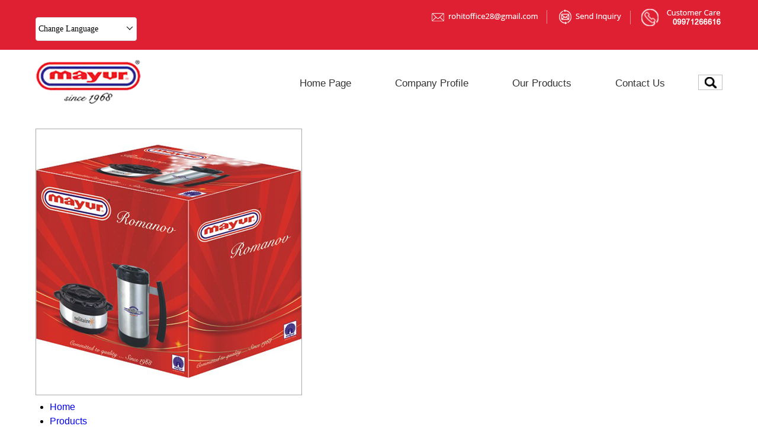

--- FILE ---
content_type: text/plain
request_url: https://www.google-analytics.com/j/collect?v=1&_v=j102&a=556120090&t=pageview&_s=1&dl=https%3A%2F%2Fwww.mayurjug.co.in%2Fromanov-gift-set-4746139.html&ul=en-us%40posix&dt=Romanov%20Gift%20Set%20Manufacturer%2C%20Supplier%20in%20Delhi%2C%20NCR&sr=1280x720&vp=1280x720&_u=IADAAEABAAAAACAAI~&jid=683726199&gjid=1000526948&cid=916456056.1769136062&tid=UA-68395389-29&_gid=839610670.1769136064&_r=1&_slc=1&z=1368562218
body_size: -450
content:
2,cG-DH2LG9ENLV